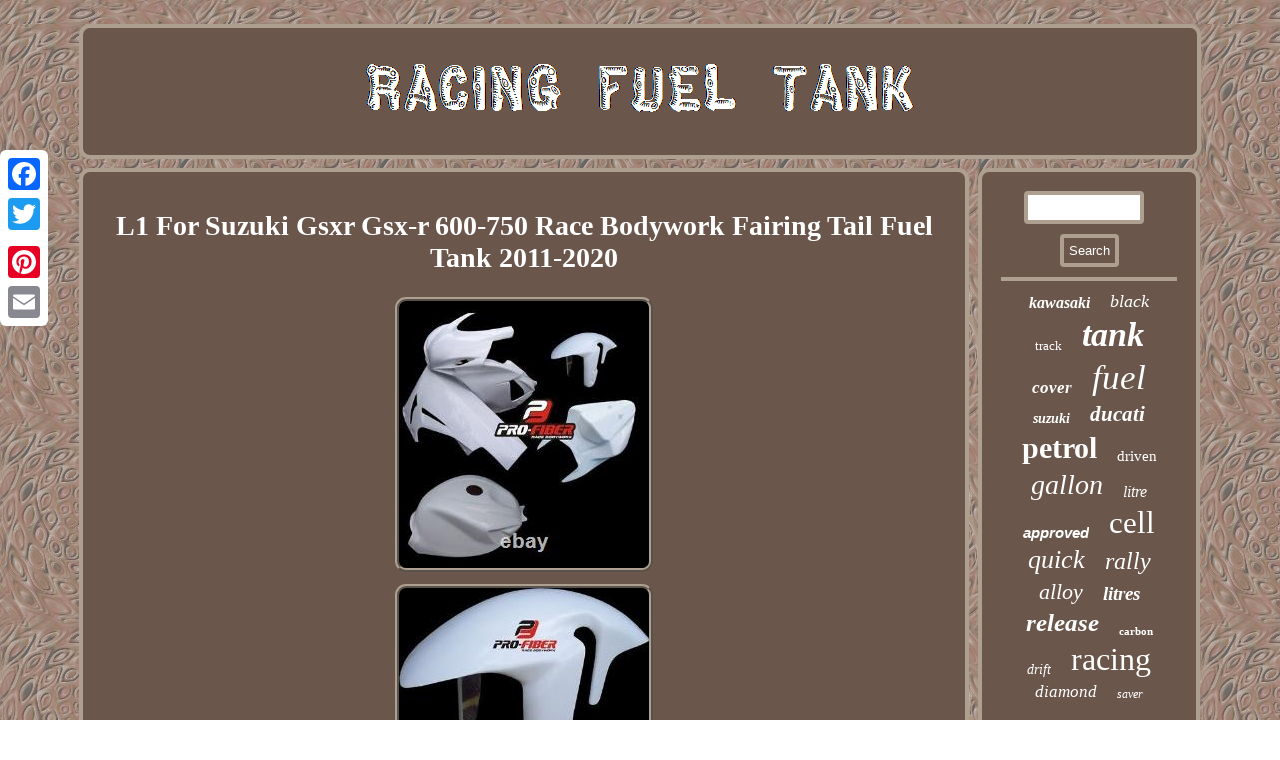

--- FILE ---
content_type: text/html; charset=UTF-8
request_url: https://racingfueltank.com/l1_for_suzuki_gsxr_gsx_r_600_750_race_bodywork_fairing_tail_fuel_tank_2011_2020_2.php
body_size: 3418
content:


 
<!DOCTYPE html>
	 <html>

<head>   
 <meta name="viewport" content="width=device-width, initial-scale=1"/> 
 
	
 <title>L1 For Suzuki Gsxr Gsx-r 600-750 Race Bodywork Fairing Tail Fuel Tank 2011-2020</title>  <script type="text/javascript" src="https://racingfueltank.com/jzs.js" async></script> 
 

  <script type="text/javascript">var a2a_config = a2a_config || {};a2a_config.no_3p = 1;</script>

  <SCRIPT src="//static.addtoany.com/menu/page.js" async type="text/javascript"></SCRIPT><script type="text/javascript" async src="//static.addtoany.com/menu/page.js"></script><script type="text/javascript" src="//static.addtoany.com/menu/page.js" async></script>
 

<meta http-equiv="content-type" content="text/html; charset=UTF-8"/>
	

 
 	 
<link rel="stylesheet" href="https://racingfueltank.com/quluzy.css" type="text/css"/> 

	 <script async type="text/javascript" src="https://racingfueltank.com/mgmu.js"></script>
</head>  
<body>
 
		 	<div class="a2a_kit a2a_kit_size_32 a2a_floating_style a2a_vertical_style" style="left:0px; top:150px;">	 	 <a class="a2a_button_facebook"></a> 
 <a class="a2a_button_twitter"></a> 	 
<a class="a2a_button_google_plus"></a>	
<a class="a2a_button_pinterest"></a><a class="a2a_button_email"></a> 
</div> 
 
<div  id="dupuvuce">    
 <div id="jyjogy">
	  
<a href="https://racingfueltank.com/"> 


 <img alt="Racing Fuel Tank" src="https://racingfueltank.com/racing_fuel_tank.gif"/>
	</a></div> 	

<div id="babizib">

<div id="myhagimo"><div id="tenebufa"></div>
 
	<h1 class="[base64]">L1 For Suzuki Gsxr Gsx-r 600-750 Race Bodywork Fairing Tail Fuel Tank 2011-2020


</h1>	
 <img class="rl8nd9d8" src="https://racingfueltank.com/photos/L1_For_Suzuki_Gsxr_Gsx_r_600_750_Race_Bodywork_Fairing_Tail_Fuel_Tank_2011_2020_01_rug.jpg" title="L1 For Suzuki Gsxr Gsx-r 600-750 Race Bodywork Fairing Tail Fuel Tank 2011-2020" alt="L1 For Suzuki Gsxr Gsx-r 600-750 Race Bodywork Fairing Tail Fuel Tank 2011-2020"/>  <br/> 

	<img class="rl8nd9d8" src="https://racingfueltank.com/photos/L1_For_Suzuki_Gsxr_Gsx_r_600_750_Race_Bodywork_Fairing_Tail_Fuel_Tank_2011_2020_02_dgcm.jpg" title="L1 For Suzuki Gsxr Gsx-r 600-750 Race Bodywork Fairing Tail Fuel Tank 2011-2020" alt="L1 For Suzuki Gsxr Gsx-r 600-750 Race Bodywork Fairing Tail Fuel Tank 2011-2020"/> 
<br/> 		<img class="rl8nd9d8" src="https://racingfueltank.com/photos/L1_For_Suzuki_Gsxr_Gsx_r_600_750_Race_Bodywork_Fairing_Tail_Fuel_Tank_2011_2020_03_qvtn.jpg" title="L1 For Suzuki Gsxr Gsx-r 600-750 Race Bodywork Fairing Tail Fuel Tank 2011-2020" alt="L1 For Suzuki Gsxr Gsx-r 600-750 Race Bodywork Fairing Tail Fuel Tank 2011-2020"/> 
	<br/>  <img class="rl8nd9d8" src="https://racingfueltank.com/photos/L1_For_Suzuki_Gsxr_Gsx_r_600_750_Race_Bodywork_Fairing_Tail_Fuel_Tank_2011_2020_04_wmu.jpg" title="L1 For Suzuki Gsxr Gsx-r 600-750 Race Bodywork Fairing Tail Fuel Tank 2011-2020" alt="L1 For Suzuki Gsxr Gsx-r 600-750 Race Bodywork Fairing Tail Fuel Tank 2011-2020"/>	<br/>	<img class="rl8nd9d8" src="https://racingfueltank.com/photos/L1_For_Suzuki_Gsxr_Gsx_r_600_750_Race_Bodywork_Fairing_Tail_Fuel_Tank_2011_2020_05_okuk.jpg" title="L1 For Suzuki Gsxr Gsx-r 600-750 Race Bodywork Fairing Tail Fuel Tank 2011-2020" alt="L1 For Suzuki Gsxr Gsx-r 600-750 Race Bodywork Fairing Tail Fuel Tank 2011-2020"/>	 
<br/>
	<img class="rl8nd9d8" src="https://racingfueltank.com/photos/L1_For_Suzuki_Gsxr_Gsx_r_600_750_Race_Bodywork_Fairing_Tail_Fuel_Tank_2011_2020_06_ww.jpg" title="L1 For Suzuki Gsxr Gsx-r 600-750 Race Bodywork Fairing Tail Fuel Tank 2011-2020" alt="L1 For Suzuki Gsxr Gsx-r 600-750 Race Bodywork Fairing Tail Fuel Tank 2011-2020"/>	

  <br/><img class="rl8nd9d8" src="https://racingfueltank.com/photos/L1_For_Suzuki_Gsxr_Gsx_r_600_750_Race_Bodywork_Fairing_Tail_Fuel_Tank_2011_2020_07_zmu.jpg" title="L1 For Suzuki Gsxr Gsx-r 600-750 Race Bodywork Fairing Tail Fuel Tank 2011-2020" alt="L1 For Suzuki Gsxr Gsx-r 600-750 Race Bodywork Fairing Tail Fuel Tank 2011-2020"/>
<br/><img class="rl8nd9d8" src="https://racingfueltank.com/photos/L1_For_Suzuki_Gsxr_Gsx_r_600_750_Race_Bodywork_Fairing_Tail_Fuel_Tank_2011_2020_08_vk.jpg" title="L1 For Suzuki Gsxr Gsx-r 600-750 Race Bodywork Fairing Tail Fuel Tank 2011-2020" alt="L1 For Suzuki Gsxr Gsx-r 600-750 Race Bodywork Fairing Tail Fuel Tank 2011-2020"/> <br/>
<img class="rl8nd9d8" src="https://racingfueltank.com/photos/L1_For_Suzuki_Gsxr_Gsx_r_600_750_Race_Bodywork_Fairing_Tail_Fuel_Tank_2011_2020_09_dhk.jpg" title="L1 For Suzuki Gsxr Gsx-r 600-750 Race Bodywork Fairing Tail Fuel Tank 2011-2020" alt="L1 For Suzuki Gsxr Gsx-r 600-750 Race Bodywork Fairing Tail Fuel Tank 2011-2020"/>
 	
<br/> <img class="rl8nd9d8" src="https://racingfueltank.com/photos/L1_For_Suzuki_Gsxr_Gsx_r_600_750_Race_Bodywork_Fairing_Tail_Fuel_Tank_2011_2020_10_anvj.jpg" title="L1 For Suzuki Gsxr Gsx-r 600-750 Race Bodywork Fairing Tail Fuel Tank 2011-2020" alt="L1 For Suzuki Gsxr Gsx-r 600-750 Race Bodywork Fairing Tail Fuel Tank 2011-2020"/>  	<br/>
 <img class="rl8nd9d8" src="https://racingfueltank.com/photos/L1_For_Suzuki_Gsxr_Gsx_r_600_750_Race_Bodywork_Fairing_Tail_Fuel_Tank_2011_2020_11_rvr.jpg" title="L1 For Suzuki Gsxr Gsx-r 600-750 Race Bodywork Fairing Tail Fuel Tank 2011-2020" alt="L1 For Suzuki Gsxr Gsx-r 600-750 Race Bodywork Fairing Tail Fuel Tank 2011-2020"/> 	<br/>

 <img class="rl8nd9d8" src="https://racingfueltank.com/photos/L1_For_Suzuki_Gsxr_Gsx_r_600_750_Race_Bodywork_Fairing_Tail_Fuel_Tank_2011_2020_12_nj.jpg" title="L1 For Suzuki Gsxr Gsx-r 600-750 Race Bodywork Fairing Tail Fuel Tank 2011-2020" alt="L1 For Suzuki Gsxr Gsx-r 600-750 Race Bodywork Fairing Tail Fuel Tank 2011-2020"/>	 	 
	<br/>

  	  <br/>	<img class="rl8nd9d8" src="https://racingfueltank.com/dopib.gif" title="L1 For Suzuki Gsxr Gsx-r 600-750 Race Bodywork Fairing Tail Fuel Tank 2011-2020" alt="L1 For Suzuki Gsxr Gsx-r 600-750 Race Bodywork Fairing Tail Fuel Tank 2011-2020"/>
 <br/>  
 New & Made in EU. FRONT FAIRING (front upper & lower unit). TAIL / SEAT UNIT (for OEM seat pad). SUZUKI GSX-R 600 / 750. Made by PRO-FIBER RACING SOLUTION.
 <p> All our products are made from high quality materials. Very light to reduce bike weight, one of the lightest bodywork available on the market. Extremely flexible for eases installation and minimises crash damage. Made with Avio Fiber for extra durability and reduces weight. </p>

 
 Triple reinforced on all leading edges and mounting points. Kevlar reinforced on the fixing points - mounting areas. Our parts / fairings are used by WSBK, Supersport, Superstock, BSB, IDM and others racing teams. If you are a NON EU resident, you become an importer and become liable.<p> All our parcels are insured. If you do not perform the above upon receipt of your package, it will be very hard for Pro-Fiber to investigate and action any issues. Please notify us with your decision to return. The item must be complete, unused and in'as received' condition and packaged well.</p>
<p>
  
 If you are unsure on how an item fits, then please do not try to fit it. Instead contact a qualified motor vehicle technician to fit it for you. We recommends that parts are installed by trained mechanic or bodywork specialist. Trust us, it's worth it. Proper installation of parts is the responsibility of the customer.
</p>	 We do not recommend that customers install parts if they have no training or experience. Thank You For Visiting Us! Since 2005 we produce and supply carbon fiber and fiberglass high quality parts for race and street motorcycles, which have been tested by successful racing teams in WSBK, IDM, British SBK and Endurance World Championship. We export parts throughout Europe and Worldwide with the aim to supply high quality accessories at competitive prices for today's sports bike users.  <br/><img class="rl8nd9d8" src="https://racingfueltank.com/dopib.gif" title="L1 For Suzuki Gsxr Gsx-r 600-750 Race Bodywork Fairing Tail Fuel Tank 2011-2020" alt="L1 For Suzuki Gsxr Gsx-r 600-750 Race Bodywork Fairing Tail Fuel Tank 2011-2020"/>
  <br/>		      	<div class="a2a_kit"  style="margin:10px auto 0px auto">
  	  	
 <a class="a2a_button_facebook_like" data-layout="button" data-action="like" data-show-faces="false" data-share="false"></a> 
	</div>
<div  style="margin:10px auto;width:100px;" class="a2a_kit a2a_default_style"> <a class="a2a_button_facebook"></a>    <a class="a2a_button_twitter"></a><a class="a2a_button_google_plus"></a>		
 <a class="a2a_button_pinterest"></a>    

 <a class="a2a_button_email"></a>   	  </div>    	<hr/> 
	 	</div>   
 

  <div id="vinyxyn">   
<div id="donisuvof">
 	 	  <hr/>   
 

</div>   <div id="ralib"></div>
	<div id="sedyge">	

 

 
 <a style="font-family:Old English Text MT;font-size:16px;font-weight:bolder;font-style:oblique;text-decoration:none" href="https://racingfueltank.com/wuh/kawasaki.php">kawasaki</a><a style="font-family:Gill Sans Condensed Bold;font-size:18px;font-weight:lighter;font-style:oblique;text-decoration:none" href="https://racingfueltank.com/wuh/black.php">black</a><a style="font-family:Trebuchet MS;font-size:13px;font-weight:normal;font-style:normal;text-decoration:none" href="https://racingfueltank.com/wuh/track.php">track</a><a style="font-family:Univers Condensed;font-size:34px;font-weight:bold;font-style:oblique;text-decoration:none" href="https://racingfueltank.com/wuh/tank.php">tank</a><a style="font-family:Swiss721 BlkEx BT;font-size:17px;font-weight:bolder;font-style:oblique;text-decoration:none" href="https://racingfueltank.com/wuh/cover.php">cover</a><a style="font-family:OzHandicraft BT;font-size:35px;font-weight:normal;font-style:italic;text-decoration:none" href="https://racingfueltank.com/wuh/fuel.php">fuel</a><a style="font-family:Minion Web;font-size:14px;font-weight:bold;font-style:italic;text-decoration:none" href="https://racingfueltank.com/wuh/suzuki.php">suzuki</a><a style="font-family:Geneva;font-size:21px;font-weight:bolder;font-style:oblique;text-decoration:none" href="https://racingfueltank.com/wuh/ducati.php">ducati</a><a style="font-family:Aardvark;font-size:30px;font-weight:bolder;font-style:normal;text-decoration:none" href="https://racingfueltank.com/wuh/petrol.php">petrol</a><a style="font-family:Bodoni MT Ultra Bold;font-size:15px;font-weight:lighter;font-style:normal;text-decoration:none" href="https://racingfueltank.com/wuh/driven.php">driven</a><a style="font-family:Script MT Bold;font-size:28px;font-weight:lighter;font-style:italic;text-decoration:none" href="https://racingfueltank.com/wuh/gallon.php">gallon</a><a style="font-family:Ner Berolina MT;font-size:16px;font-weight:normal;font-style:italic;text-decoration:none" href="https://racingfueltank.com/wuh/litre.php">litre</a><a style="font-family:Arial;font-size:15px;font-weight:bold;font-style:italic;text-decoration:none" href="https://racingfueltank.com/wuh/approved.php">approved</a><a style="font-family:Bodoni MT Ultra Bold;font-size:31px;font-weight:lighter;font-style:normal;text-decoration:none" href="https://racingfueltank.com/wuh/cell.php">cell</a><a style="font-family:Times;font-size:26px;font-weight:lighter;font-style:oblique;text-decoration:none" href="https://racingfueltank.com/wuh/quick.php">quick</a><a style="font-family:Kino MT;font-size:24px;font-weight:lighter;font-style:oblique;text-decoration:none" href="https://racingfueltank.com/wuh/rally.php">rally</a><a style="font-family:Arial Black;font-size:22px;font-weight:normal;font-style:oblique;text-decoration:none" href="https://racingfueltank.com/wuh/alloy.php">alloy</a><a style="font-family:Brooklyn;font-size:19px;font-weight:bold;font-style:italic;text-decoration:none" href="https://racingfueltank.com/wuh/litres.php">litres</a><a style="font-family:Britannic Bold;font-size:25px;font-weight:bold;font-style:italic;text-decoration:none" href="https://racingfueltank.com/wuh/release.php">release</a><a style="font-family:Bodoni MT Ultra Bold;font-size:11px;font-weight:bold;font-style:normal;text-decoration:none" href="https://racingfueltank.com/wuh/carbon.php">carbon</a><a style="font-family:Colonna MT;font-size:14px;font-weight:lighter;font-style:oblique;text-decoration:none" href="https://racingfueltank.com/wuh/drift.php">drift</a><a style="font-family:Sonoma;font-size:32px;font-weight:lighter;font-style:normal;text-decoration:none" href="https://racingfueltank.com/wuh/racing.php">racing</a><a style="font-family:Monaco;font-size:17px;font-weight:normal;font-style:italic;text-decoration:none" href="https://racingfueltank.com/wuh/diamond.php">diamond</a><a style="font-family:Albertus Extra Bold;font-size:12px;font-weight:normal;font-style:oblique;text-decoration:none" href="https://racingfueltank.com/wuh/saver.php">saver</a><a style="font-family:Arial MT Condensed Light;font-size:19px;font-weight:bolder;font-style:italic;text-decoration:none" href="https://racingfueltank.com/wuh/racer.php">racer</a><a style="font-family:Merlin;font-size:33px;font-weight:bold;font-style:italic;text-decoration:none" href="https://racingfueltank.com/wuh/race.php">race</a><a style="font-family:Aapex;font-size:27px;font-weight:bold;font-style:oblique;text-decoration:none" href="https://racingfueltank.com/wuh/yamaha.php">yamaha</a><a style="font-family:Coronet;font-size:23px;font-weight:bold;font-style:oblique;text-decoration:none" href="https://racingfueltank.com/wuh/aluminium.php">aluminium</a><a style="font-family:Geneva;font-size:11px;font-weight:bold;font-style:italic;text-decoration:none" href="https://racingfueltank.com/wuh/pump.php">pump</a><a style="font-family:Letter Gothic;font-size:10px;font-weight:normal;font-style:oblique;text-decoration:none" href="https://racingfueltank.com/wuh/sender.php">sender</a><a style="font-family:Gill Sans Condensed Bold;font-size:20px;font-weight:bolder;font-style:oblique;text-decoration:none" href="https://racingfueltank.com/wuh/honda.php">honda</a><a style="font-family:Merlin;font-size:12px;font-weight:bold;font-style:italic;text-decoration:none" href="https://racingfueltank.com/wuh/cafe.php">cafe</a><a style="font-family:Minion Web;font-size:29px;font-weight:bold;font-style:italic;text-decoration:none" href="https://racingfueltank.com/wuh/aluminum.php">aluminum</a><a style="font-family:Helvetica;font-size:13px;font-weight:lighter;font-style:italic;text-decoration:none" href="https://racingfueltank.com/wuh/motorsport.php">motorsport</a><a style="font-family:Trebuchet MS;font-size:18px;font-weight:normal;font-style:italic;text-decoration:none" href="https://racingfueltank.com/wuh/halo.php">halo</a></div> </div> 
 </div>

	<div id="cojox">  <ul><li><a href="https://racingfueltank.com/">Homepage</a></li><li><a href="https://racingfueltank.com/archives.php">Sitemap</a></li><li><a href="https://racingfueltank.com/contact.php">Contact Us</a></li><li><a href="https://racingfueltank.com/privacy.php">Privacy Policy</a></li><li><a href="https://racingfueltank.com/tos.php">Terms of service</a></li></ul> 
</div>	



   </div>  
</body>
 
</html>
  